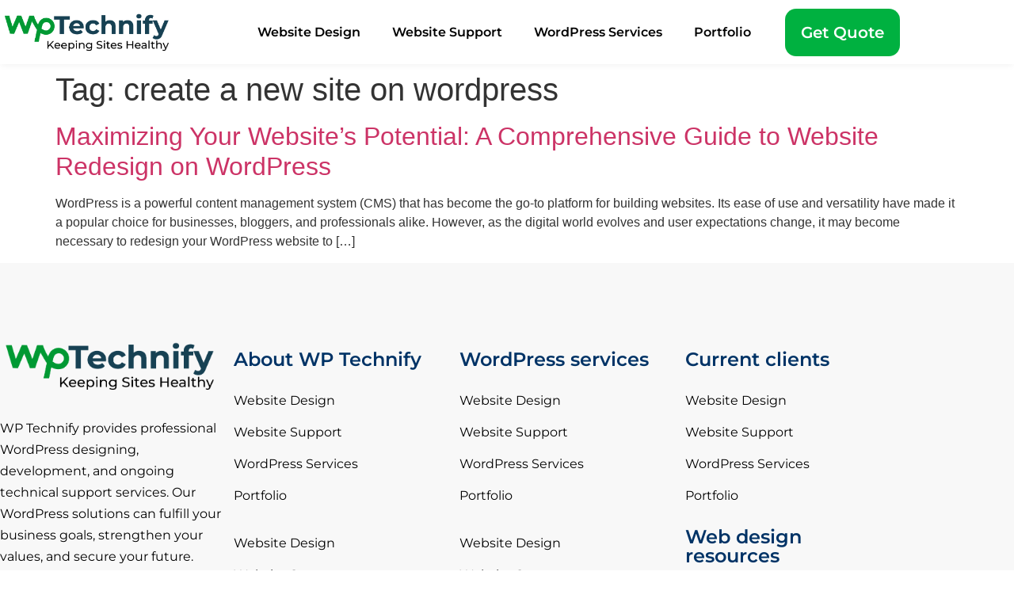

--- FILE ---
content_type: text/html; charset=UTF-8
request_url: https://wptechnify.com/tag/create-a-new-site-on-wordpress/
body_size: 12109
content:
<!doctype html>
<html lang="en-US">
<head>
	<meta charset="UTF-8">
	<meta name="viewport" content="width=device-width, initial-scale=1">
	<link rel="profile" href="https://gmpg.org/xfn/11">
	<title>create a new site on wordpress &#8211; WP Technify</title>
<meta name='robots' content='max-image-preview:large' />
<link rel="alternate" type="application/rss+xml" title="WP Technify &raquo; Feed" href="https://wptechnify.com/feed/" />
<link rel="alternate" type="application/rss+xml" title="WP Technify &raquo; Comments Feed" href="https://wptechnify.com/comments/feed/" />
<link rel="alternate" type="application/rss+xml" title="WP Technify &raquo; create a new site on wordpress Tag Feed" href="https://wptechnify.com/tag/create-a-new-site-on-wordpress/feed/" />
<style id='wp-img-auto-sizes-contain-inline-css'>
img:is([sizes=auto i],[sizes^="auto," i]){contain-intrinsic-size:3000px 1500px}
/*# sourceURL=wp-img-auto-sizes-contain-inline-css */
</style>

<style id='wp-emoji-styles-inline-css'>

	img.wp-smiley, img.emoji {
		display: inline !important;
		border: none !important;
		box-shadow: none !important;
		height: 1em !important;
		width: 1em !important;
		margin: 0 0.07em !important;
		vertical-align: -0.1em !important;
		background: none !important;
		padding: 0 !important;
	}
/*# sourceURL=wp-emoji-styles-inline-css */
</style>
<link rel='stylesheet' id='wp-block-library-css' href='https://wptechnify.com/wp-includes/css/dist/block-library/style.min.css?ver=6.9' media='all' />
<link rel='stylesheet' id='jet-engine-frontend-css' href='https://wptechnify.com/wp-content/plugins/jet-engine/assets/css/frontend.css?ver=3.4.2' media='all' />
<style id='global-styles-inline-css'>
:root{--wp--preset--aspect-ratio--square: 1;--wp--preset--aspect-ratio--4-3: 4/3;--wp--preset--aspect-ratio--3-4: 3/4;--wp--preset--aspect-ratio--3-2: 3/2;--wp--preset--aspect-ratio--2-3: 2/3;--wp--preset--aspect-ratio--16-9: 16/9;--wp--preset--aspect-ratio--9-16: 9/16;--wp--preset--color--black: #000000;--wp--preset--color--cyan-bluish-gray: #abb8c3;--wp--preset--color--white: #ffffff;--wp--preset--color--pale-pink: #f78da7;--wp--preset--color--vivid-red: #cf2e2e;--wp--preset--color--luminous-vivid-orange: #ff6900;--wp--preset--color--luminous-vivid-amber: #fcb900;--wp--preset--color--light-green-cyan: #7bdcb5;--wp--preset--color--vivid-green-cyan: #00d084;--wp--preset--color--pale-cyan-blue: #8ed1fc;--wp--preset--color--vivid-cyan-blue: #0693e3;--wp--preset--color--vivid-purple: #9b51e0;--wp--preset--gradient--vivid-cyan-blue-to-vivid-purple: linear-gradient(135deg,rgb(6,147,227) 0%,rgb(155,81,224) 100%);--wp--preset--gradient--light-green-cyan-to-vivid-green-cyan: linear-gradient(135deg,rgb(122,220,180) 0%,rgb(0,208,130) 100%);--wp--preset--gradient--luminous-vivid-amber-to-luminous-vivid-orange: linear-gradient(135deg,rgb(252,185,0) 0%,rgb(255,105,0) 100%);--wp--preset--gradient--luminous-vivid-orange-to-vivid-red: linear-gradient(135deg,rgb(255,105,0) 0%,rgb(207,46,46) 100%);--wp--preset--gradient--very-light-gray-to-cyan-bluish-gray: linear-gradient(135deg,rgb(238,238,238) 0%,rgb(169,184,195) 100%);--wp--preset--gradient--cool-to-warm-spectrum: linear-gradient(135deg,rgb(74,234,220) 0%,rgb(151,120,209) 20%,rgb(207,42,186) 40%,rgb(238,44,130) 60%,rgb(251,105,98) 80%,rgb(254,248,76) 100%);--wp--preset--gradient--blush-light-purple: linear-gradient(135deg,rgb(255,206,236) 0%,rgb(152,150,240) 100%);--wp--preset--gradient--blush-bordeaux: linear-gradient(135deg,rgb(254,205,165) 0%,rgb(254,45,45) 50%,rgb(107,0,62) 100%);--wp--preset--gradient--luminous-dusk: linear-gradient(135deg,rgb(255,203,112) 0%,rgb(199,81,192) 50%,rgb(65,88,208) 100%);--wp--preset--gradient--pale-ocean: linear-gradient(135deg,rgb(255,245,203) 0%,rgb(182,227,212) 50%,rgb(51,167,181) 100%);--wp--preset--gradient--electric-grass: linear-gradient(135deg,rgb(202,248,128) 0%,rgb(113,206,126) 100%);--wp--preset--gradient--midnight: linear-gradient(135deg,rgb(2,3,129) 0%,rgb(40,116,252) 100%);--wp--preset--font-size--small: 13px;--wp--preset--font-size--medium: 20px;--wp--preset--font-size--large: 36px;--wp--preset--font-size--x-large: 42px;--wp--preset--spacing--20: 0.44rem;--wp--preset--spacing--30: 0.67rem;--wp--preset--spacing--40: 1rem;--wp--preset--spacing--50: 1.5rem;--wp--preset--spacing--60: 2.25rem;--wp--preset--spacing--70: 3.38rem;--wp--preset--spacing--80: 5.06rem;--wp--preset--shadow--natural: 6px 6px 9px rgba(0, 0, 0, 0.2);--wp--preset--shadow--deep: 12px 12px 50px rgba(0, 0, 0, 0.4);--wp--preset--shadow--sharp: 6px 6px 0px rgba(0, 0, 0, 0.2);--wp--preset--shadow--outlined: 6px 6px 0px -3px rgb(255, 255, 255), 6px 6px rgb(0, 0, 0);--wp--preset--shadow--crisp: 6px 6px 0px rgb(0, 0, 0);}:root { --wp--style--global--content-size: 800px;--wp--style--global--wide-size: 1200px; }:where(body) { margin: 0; }.wp-site-blocks > .alignleft { float: left; margin-right: 2em; }.wp-site-blocks > .alignright { float: right; margin-left: 2em; }.wp-site-blocks > .aligncenter { justify-content: center; margin-left: auto; margin-right: auto; }:where(.wp-site-blocks) > * { margin-block-start: 24px; margin-block-end: 0; }:where(.wp-site-blocks) > :first-child { margin-block-start: 0; }:where(.wp-site-blocks) > :last-child { margin-block-end: 0; }:root { --wp--style--block-gap: 24px; }:root :where(.is-layout-flow) > :first-child{margin-block-start: 0;}:root :where(.is-layout-flow) > :last-child{margin-block-end: 0;}:root :where(.is-layout-flow) > *{margin-block-start: 24px;margin-block-end: 0;}:root :where(.is-layout-constrained) > :first-child{margin-block-start: 0;}:root :where(.is-layout-constrained) > :last-child{margin-block-end: 0;}:root :where(.is-layout-constrained) > *{margin-block-start: 24px;margin-block-end: 0;}:root :where(.is-layout-flex){gap: 24px;}:root :where(.is-layout-grid){gap: 24px;}.is-layout-flow > .alignleft{float: left;margin-inline-start: 0;margin-inline-end: 2em;}.is-layout-flow > .alignright{float: right;margin-inline-start: 2em;margin-inline-end: 0;}.is-layout-flow > .aligncenter{margin-left: auto !important;margin-right: auto !important;}.is-layout-constrained > .alignleft{float: left;margin-inline-start: 0;margin-inline-end: 2em;}.is-layout-constrained > .alignright{float: right;margin-inline-start: 2em;margin-inline-end: 0;}.is-layout-constrained > .aligncenter{margin-left: auto !important;margin-right: auto !important;}.is-layout-constrained > :where(:not(.alignleft):not(.alignright):not(.alignfull)){max-width: var(--wp--style--global--content-size);margin-left: auto !important;margin-right: auto !important;}.is-layout-constrained > .alignwide{max-width: var(--wp--style--global--wide-size);}body .is-layout-flex{display: flex;}.is-layout-flex{flex-wrap: wrap;align-items: center;}.is-layout-flex > :is(*, div){margin: 0;}body .is-layout-grid{display: grid;}.is-layout-grid > :is(*, div){margin: 0;}body{padding-top: 0px;padding-right: 0px;padding-bottom: 0px;padding-left: 0px;}a:where(:not(.wp-element-button)){text-decoration: underline;}:root :where(.wp-element-button, .wp-block-button__link){background-color: #32373c;border-width: 0;color: #fff;font-family: inherit;font-size: inherit;font-style: inherit;font-weight: inherit;letter-spacing: inherit;line-height: inherit;padding-top: calc(0.667em + 2px);padding-right: calc(1.333em + 2px);padding-bottom: calc(0.667em + 2px);padding-left: calc(1.333em + 2px);text-decoration: none;text-transform: inherit;}.has-black-color{color: var(--wp--preset--color--black) !important;}.has-cyan-bluish-gray-color{color: var(--wp--preset--color--cyan-bluish-gray) !important;}.has-white-color{color: var(--wp--preset--color--white) !important;}.has-pale-pink-color{color: var(--wp--preset--color--pale-pink) !important;}.has-vivid-red-color{color: var(--wp--preset--color--vivid-red) !important;}.has-luminous-vivid-orange-color{color: var(--wp--preset--color--luminous-vivid-orange) !important;}.has-luminous-vivid-amber-color{color: var(--wp--preset--color--luminous-vivid-amber) !important;}.has-light-green-cyan-color{color: var(--wp--preset--color--light-green-cyan) !important;}.has-vivid-green-cyan-color{color: var(--wp--preset--color--vivid-green-cyan) !important;}.has-pale-cyan-blue-color{color: var(--wp--preset--color--pale-cyan-blue) !important;}.has-vivid-cyan-blue-color{color: var(--wp--preset--color--vivid-cyan-blue) !important;}.has-vivid-purple-color{color: var(--wp--preset--color--vivid-purple) !important;}.has-black-background-color{background-color: var(--wp--preset--color--black) !important;}.has-cyan-bluish-gray-background-color{background-color: var(--wp--preset--color--cyan-bluish-gray) !important;}.has-white-background-color{background-color: var(--wp--preset--color--white) !important;}.has-pale-pink-background-color{background-color: var(--wp--preset--color--pale-pink) !important;}.has-vivid-red-background-color{background-color: var(--wp--preset--color--vivid-red) !important;}.has-luminous-vivid-orange-background-color{background-color: var(--wp--preset--color--luminous-vivid-orange) !important;}.has-luminous-vivid-amber-background-color{background-color: var(--wp--preset--color--luminous-vivid-amber) !important;}.has-light-green-cyan-background-color{background-color: var(--wp--preset--color--light-green-cyan) !important;}.has-vivid-green-cyan-background-color{background-color: var(--wp--preset--color--vivid-green-cyan) !important;}.has-pale-cyan-blue-background-color{background-color: var(--wp--preset--color--pale-cyan-blue) !important;}.has-vivid-cyan-blue-background-color{background-color: var(--wp--preset--color--vivid-cyan-blue) !important;}.has-vivid-purple-background-color{background-color: var(--wp--preset--color--vivid-purple) !important;}.has-black-border-color{border-color: var(--wp--preset--color--black) !important;}.has-cyan-bluish-gray-border-color{border-color: var(--wp--preset--color--cyan-bluish-gray) !important;}.has-white-border-color{border-color: var(--wp--preset--color--white) !important;}.has-pale-pink-border-color{border-color: var(--wp--preset--color--pale-pink) !important;}.has-vivid-red-border-color{border-color: var(--wp--preset--color--vivid-red) !important;}.has-luminous-vivid-orange-border-color{border-color: var(--wp--preset--color--luminous-vivid-orange) !important;}.has-luminous-vivid-amber-border-color{border-color: var(--wp--preset--color--luminous-vivid-amber) !important;}.has-light-green-cyan-border-color{border-color: var(--wp--preset--color--light-green-cyan) !important;}.has-vivid-green-cyan-border-color{border-color: var(--wp--preset--color--vivid-green-cyan) !important;}.has-pale-cyan-blue-border-color{border-color: var(--wp--preset--color--pale-cyan-blue) !important;}.has-vivid-cyan-blue-border-color{border-color: var(--wp--preset--color--vivid-cyan-blue) !important;}.has-vivid-purple-border-color{border-color: var(--wp--preset--color--vivid-purple) !important;}.has-vivid-cyan-blue-to-vivid-purple-gradient-background{background: var(--wp--preset--gradient--vivid-cyan-blue-to-vivid-purple) !important;}.has-light-green-cyan-to-vivid-green-cyan-gradient-background{background: var(--wp--preset--gradient--light-green-cyan-to-vivid-green-cyan) !important;}.has-luminous-vivid-amber-to-luminous-vivid-orange-gradient-background{background: var(--wp--preset--gradient--luminous-vivid-amber-to-luminous-vivid-orange) !important;}.has-luminous-vivid-orange-to-vivid-red-gradient-background{background: var(--wp--preset--gradient--luminous-vivid-orange-to-vivid-red) !important;}.has-very-light-gray-to-cyan-bluish-gray-gradient-background{background: var(--wp--preset--gradient--very-light-gray-to-cyan-bluish-gray) !important;}.has-cool-to-warm-spectrum-gradient-background{background: var(--wp--preset--gradient--cool-to-warm-spectrum) !important;}.has-blush-light-purple-gradient-background{background: var(--wp--preset--gradient--blush-light-purple) !important;}.has-blush-bordeaux-gradient-background{background: var(--wp--preset--gradient--blush-bordeaux) !important;}.has-luminous-dusk-gradient-background{background: var(--wp--preset--gradient--luminous-dusk) !important;}.has-pale-ocean-gradient-background{background: var(--wp--preset--gradient--pale-ocean) !important;}.has-electric-grass-gradient-background{background: var(--wp--preset--gradient--electric-grass) !important;}.has-midnight-gradient-background{background: var(--wp--preset--gradient--midnight) !important;}.has-small-font-size{font-size: var(--wp--preset--font-size--small) !important;}.has-medium-font-size{font-size: var(--wp--preset--font-size--medium) !important;}.has-large-font-size{font-size: var(--wp--preset--font-size--large) !important;}.has-x-large-font-size{font-size: var(--wp--preset--font-size--x-large) !important;}
:root :where(.wp-block-pullquote){font-size: 1.5em;line-height: 1.6;}
/*# sourceURL=global-styles-inline-css */
</style>
<link rel='stylesheet' id='hello-elementor-css' href='https://wptechnify.com/wp-content/themes/hello-elementor/assets/css/reset.css?ver=3.4.6' media='all' />
<link rel='stylesheet' id='hello-elementor-theme-style-css' href='https://wptechnify.com/wp-content/themes/hello-elementor/assets/css/theme.css?ver=3.4.6' media='all' />
<link rel='stylesheet' id='hello-elementor-header-footer-css' href='https://wptechnify.com/wp-content/themes/hello-elementor/assets/css/header-footer.css?ver=3.4.6' media='all' />
<link rel='stylesheet' id='elementor-frontend-css' href='https://wptechnify.com/wp-content/plugins/elementor/assets/css/frontend.min.css?ver=3.34.2' media='all' />
<link rel='stylesheet' id='elementor-post-5-css' href='https://wptechnify.com/wp-content/uploads/elementor/css/post-5.css?ver=1769081069' media='all' />
<link rel='stylesheet' id='elementor-icons-css' href='https://wptechnify.com/wp-content/plugins/elementor/assets/lib/eicons/css/elementor-icons.min.css?ver=5.46.0' media='all' />
<link rel='stylesheet' id='elementor-pro-css' href='https://wptechnify.com/wp-content/plugins/elementor-pro/assets/css/frontend.min.css?ver=3.21.0' media='all' />
<link rel='stylesheet' id='elementor-post-519-css' href='https://wptechnify.com/wp-content/uploads/elementor/css/post-519.css?ver=1769081069' media='all' />
<link rel='stylesheet' id='elementor-post-554-css' href='https://wptechnify.com/wp-content/uploads/elementor/css/post-554.css?ver=1769081069' media='all' />
<link rel='stylesheet' id='elementor-gf-local-montserrat-css' href='https://wptechnify.com/wp-content/uploads/elementor/google-fonts/css/montserrat.css?ver=1742292827' media='all' />
<link rel='stylesheet' id='elementor-icons-shared-0-css' href='https://wptechnify.com/wp-content/plugins/elementor/assets/lib/font-awesome/css/fontawesome.min.css?ver=5.15.3' media='all' />
<link rel='stylesheet' id='elementor-icons-fa-solid-css' href='https://wptechnify.com/wp-content/plugins/elementor/assets/lib/font-awesome/css/solid.min.css?ver=5.15.3' media='all' />
<link rel='stylesheet' id='elementor-icons-fa-brands-css' href='https://wptechnify.com/wp-content/plugins/elementor/assets/lib/font-awesome/css/brands.min.css?ver=5.15.3' media='all' />
<link rel="https://api.w.org/" href="https://wptechnify.com/wp-json/" /><link rel="alternate" title="JSON" type="application/json" href="https://wptechnify.com/wp-json/wp/v2/tags/71" /><link rel="EditURI" type="application/rsd+xml" title="RSD" href="https://wptechnify.com/xmlrpc.php?rsd" />
<meta name="generator" content="WordPress 6.9" />
<meta name="generator" content="Elementor 3.34.2; features: additional_custom_breakpoints; settings: css_print_method-external, google_font-enabled, font_display-auto">
			<style>
				.e-con.e-parent:nth-of-type(n+4):not(.e-lazyloaded):not(.e-no-lazyload),
				.e-con.e-parent:nth-of-type(n+4):not(.e-lazyloaded):not(.e-no-lazyload) * {
					background-image: none !important;
				}
				@media screen and (max-height: 1024px) {
					.e-con.e-parent:nth-of-type(n+3):not(.e-lazyloaded):not(.e-no-lazyload),
					.e-con.e-parent:nth-of-type(n+3):not(.e-lazyloaded):not(.e-no-lazyload) * {
						background-image: none !important;
					}
				}
				@media screen and (max-height: 640px) {
					.e-con.e-parent:nth-of-type(n+2):not(.e-lazyloaded):not(.e-no-lazyload),
					.e-con.e-parent:nth-of-type(n+2):not(.e-lazyloaded):not(.e-no-lazyload) * {
						background-image: none !important;
					}
				}
			</style>
			<link rel="icon" href="https://wptechnify.com/wp-content/uploads/2022/05/wptechify-icon.png" sizes="32x32" />
<link rel="icon" href="https://wptechnify.com/wp-content/uploads/2022/05/wptechify-icon.png" sizes="192x192" />
<link rel="apple-touch-icon" href="https://wptechnify.com/wp-content/uploads/2022/05/wptechify-icon.png" />
<meta name="msapplication-TileImage" content="https://wptechnify.com/wp-content/uploads/2022/05/wptechify-icon.png" />
		<style id="wp-custom-css">
			.elementor-widget-icon-box.elementor-position-left .elementor-icon-box-icon {
	margin-top:15px;
}		</style>
		</head>
<body class="archive tag tag-create-a-new-site-on-wordpress tag-71 wp-custom-logo wp-embed-responsive wp-theme-hello-elementor hello-elementor-default elementor-default elementor-kit-5">


<a class="skip-link screen-reader-text" href="#content">Skip to content</a>

		<div data-elementor-type="header" data-elementor-id="519" class="elementor elementor-519 elementor-location-header" data-elementor-post-type="elementor_library">
					<section class="elementor-section elementor-top-section elementor-element elementor-element-0ecbdae my-header elementor-section-boxed elementor-section-height-default elementor-section-height-default" data-id="0ecbdae" data-element_type="section" data-settings="{&quot;background_background&quot;:&quot;classic&quot;,&quot;sticky&quot;:&quot;top&quot;,&quot;sticky_effects_offset&quot;:100,&quot;sticky_on&quot;:[&quot;desktop&quot;,&quot;tablet&quot;,&quot;mobile&quot;],&quot;sticky_offset&quot;:0}">
						<div class="elementor-container elementor-column-gap-default">
					<div class="elementor-column elementor-col-33 elementor-top-column elementor-element elementor-element-7dca967" data-id="7dca967" data-element_type="column">
			<div class="elementor-widget-wrap elementor-element-populated">
						<div class="elementor-element elementor-element-90ee818 elementor-widget elementor-widget-image" data-id="90ee818" data-element_type="widget" data-widget_type="image.default">
				<div class="elementor-widget-container">
																<a href="https://wptechnify.com">
							<img fetchpriority="high" width="763" height="242" src="https://wptechnify.com/wp-content/uploads/2022/03/WP-Technify-Logo.png" class="attachment-full size-full wp-image-781" alt="" srcset="https://wptechnify.com/wp-content/uploads/2022/03/WP-Technify-Logo.png 763w, https://wptechnify.com/wp-content/uploads/2022/03/WP-Technify-Logo-300x95.png 300w" sizes="(max-width: 763px) 100vw, 763px" />								</a>
															</div>
				</div>
					</div>
		</div>
				<div class="elementor-column elementor-col-33 elementor-top-column elementor-element elementor-element-1f5d58d" data-id="1f5d58d" data-element_type="column">
			<div class="elementor-widget-wrap elementor-element-populated">
						<div class="elementor-element elementor-element-014f334 elementor-nav-menu__align-end elementor-nav-menu--stretch elementor-nav-menu__text-align-center elementor-nav-menu--dropdown-tablet elementor-nav-menu--toggle elementor-nav-menu--burger elementor-widget elementor-widget-nav-menu" data-id="014f334" data-element_type="widget" data-settings="{&quot;full_width&quot;:&quot;stretch&quot;,&quot;layout&quot;:&quot;horizontal&quot;,&quot;submenu_icon&quot;:{&quot;value&quot;:&quot;&lt;i class=\&quot;fas fa-caret-down\&quot;&gt;&lt;\/i&gt;&quot;,&quot;library&quot;:&quot;fa-solid&quot;},&quot;toggle&quot;:&quot;burger&quot;}" data-widget_type="nav-menu.default">
				<div class="elementor-widget-container">
								<nav class="elementor-nav-menu--main elementor-nav-menu__container elementor-nav-menu--layout-horizontal e--pointer-none">
				<ul id="menu-1-014f334" class="elementor-nav-menu"><li class="menu-item menu-item-type-custom menu-item-object-custom menu-item-1859"><a href="#" class="elementor-item elementor-item-anchor">Website Design</a></li>
<li class="menu-item menu-item-type-custom menu-item-object-custom menu-item-1860"><a href="#" class="elementor-item elementor-item-anchor">Website Support</a></li>
<li class="menu-item menu-item-type-custom menu-item-object-custom menu-item-1861"><a href="#" class="elementor-item elementor-item-anchor">WordPress Services</a></li>
<li class="menu-item menu-item-type-custom menu-item-object-custom menu-item-1862"><a href="#" class="elementor-item elementor-item-anchor">Portfolio</a></li>
</ul>			</nav>
					<div class="elementor-menu-toggle" role="button" tabindex="0" aria-label="Menu Toggle" aria-expanded="false">
			<i aria-hidden="true" role="presentation" class="elementor-menu-toggle__icon--open eicon-menu-bar"></i><i aria-hidden="true" role="presentation" class="elementor-menu-toggle__icon--close eicon-close"></i>			<span class="elementor-screen-only">Menu</span>
		</div>
					<nav class="elementor-nav-menu--dropdown elementor-nav-menu__container" aria-hidden="true">
				<ul id="menu-2-014f334" class="elementor-nav-menu"><li class="menu-item menu-item-type-custom menu-item-object-custom menu-item-1859"><a href="#" class="elementor-item elementor-item-anchor" tabindex="-1">Website Design</a></li>
<li class="menu-item menu-item-type-custom menu-item-object-custom menu-item-1860"><a href="#" class="elementor-item elementor-item-anchor" tabindex="-1">Website Support</a></li>
<li class="menu-item menu-item-type-custom menu-item-object-custom menu-item-1861"><a href="#" class="elementor-item elementor-item-anchor" tabindex="-1">WordPress Services</a></li>
<li class="menu-item menu-item-type-custom menu-item-object-custom menu-item-1862"><a href="#" class="elementor-item elementor-item-anchor" tabindex="-1">Portfolio</a></li>
</ul>			</nav>
						</div>
				</div>
					</div>
		</div>
				<div class="elementor-column elementor-col-33 elementor-top-column elementor-element elementor-element-0a8e8cd" data-id="0a8e8cd" data-element_type="column">
			<div class="elementor-widget-wrap elementor-element-populated">
						<div class="elementor-element elementor-element-4e2dc4a elementor-mobile-align-center elementor-align-right elementor-tablet-align-center elementor-widget elementor-widget-button" data-id="4e2dc4a" data-element_type="widget" data-widget_type="button.default">
				<div class="elementor-widget-container">
									<div class="elementor-button-wrapper">
					<a class="elementor-button elementor-button-link elementor-size-sm" href="http://wptechnify.com/get-a-quote/">
						<span class="elementor-button-content-wrapper">
									<span class="elementor-button-text">Get Quote</span>
					</span>
					</a>
				</div>
								</div>
				</div>
					</div>
		</div>
					</div>
		</section>
				</div>
		<main id="content" class="site-main">

			<div class="page-header">
			<h1 class="entry-title">Tag: <span>create a new site on wordpress</span></h1>		</div>
	
	<div class="page-content">
					<article class="post">
				<h2 class="entry-title"><a href="https://wptechnify.com/maximizing-your-websites-potential-a-comprehensive-guide-to-website-redesign-on-wordpress/">Maximizing Your Website&#8217;s Potential: A Comprehensive Guide to Website Redesign on WordPress</a></h2><p>WordPress is a powerful content management system (CMS) that has become the go-to platform for building websites. Its ease of use and versatility have made it a popular choice for businesses, bloggers, and professionals alike. However, as the digital world evolves and user expectations change, it may become necessary to redesign your WordPress website to [&hellip;]</p>
			</article>
			</div>

	
</main>
		<div data-elementor-type="footer" data-elementor-id="554" class="elementor elementor-554 elementor-location-footer" data-elementor-post-type="elementor_library">
					<section class="elementor-section elementor-top-section elementor-element elementor-element-c4ef5ab elementor-section-boxed elementor-section-height-default elementor-section-height-default" data-id="c4ef5ab" data-element_type="section" data-settings="{&quot;background_background&quot;:&quot;classic&quot;}">
						<div class="elementor-container elementor-column-gap-default">
					<div class="elementor-column elementor-col-25 elementor-top-column elementor-element elementor-element-6a38ee3" data-id="6a38ee3" data-element_type="column">
			<div class="elementor-widget-wrap elementor-element-populated">
						<div class="elementor-element elementor-element-a69b2a5 elementor-widget elementor-widget-image" data-id="a69b2a5" data-element_type="widget" data-widget_type="image.default">
				<div class="elementor-widget-container">
																<a href="https://wptechnify.com">
							<img width="763" height="242" src="https://wptechnify.com/wp-content/uploads/2022/03/WP-Technify-Logo.png" class="attachment-full size-full wp-image-781" alt="" srcset="https://wptechnify.com/wp-content/uploads/2022/03/WP-Technify-Logo.png 763w, https://wptechnify.com/wp-content/uploads/2022/03/WP-Technify-Logo-300x95.png 300w" sizes="(max-width: 763px) 100vw, 763px" />								</a>
															</div>
				</div>
				<div class="elementor-element elementor-element-176f380 elementor-widget elementor-widget-text-editor" data-id="176f380" data-element_type="widget" data-widget_type="text-editor.default">
				<div class="elementor-widget-container">
									<p>WP Technify provides professional WordPress designing, development, and ongoing technical support services. Our WordPress solutions can fulfill your business goals, strengthen your values, and secure your future.</p>								</div>
				</div>
				<div class="elementor-element elementor-element-4483b15 e-grid-align-left elementor-shape-rounded elementor-grid-0 elementor-widget elementor-widget-social-icons" data-id="4483b15" data-element_type="widget" data-widget_type="social-icons.default">
				<div class="elementor-widget-container">
							<div class="elementor-social-icons-wrapper elementor-grid" role="list">
							<span class="elementor-grid-item" role="listitem">
					<a class="elementor-icon elementor-social-icon elementor-social-icon-facebook-f elementor-repeater-item-fff60a7" href="https://facebook.com/wptechnify" target="_blank">
						<span class="elementor-screen-only">Facebook-f</span>
						<i aria-hidden="true" class="fab fa-facebook-f"></i>					</a>
				</span>
							<span class="elementor-grid-item" role="listitem">
					<a class="elementor-icon elementor-social-icon elementor-social-icon-twitter elementor-repeater-item-78c0ff8" href="https://twitter.com/wptechnify" target="_blank">
						<span class="elementor-screen-only">Twitter</span>
						<i aria-hidden="true" class="fab fa-twitter"></i>					</a>
				</span>
							<span class="elementor-grid-item" role="listitem">
					<a class="elementor-icon elementor-social-icon elementor-social-icon-youtube elementor-repeater-item-7ed71bf" href="https://youtube.com/wptechnify" target="_blank">
						<span class="elementor-screen-only">Youtube</span>
						<i aria-hidden="true" class="fab fa-youtube"></i>					</a>
				</span>
					</div>
						</div>
				</div>
					</div>
		</div>
				<div class="elementor-column elementor-col-25 elementor-top-column elementor-element elementor-element-86396a5" data-id="86396a5" data-element_type="column">
			<div class="elementor-widget-wrap elementor-element-populated">
						<div class="elementor-element elementor-element-9cea62d elementor-widget elementor-widget-heading" data-id="9cea62d" data-element_type="widget" data-widget_type="heading.default">
				<div class="elementor-widget-container">
					<h2 class="elementor-heading-title elementor-size-default">About WP Technify
</h2>				</div>
				</div>
				<div class="elementor-element elementor-element-a35da42 elementor-nav-menu--dropdown-none elementor-widget elementor-widget-nav-menu" data-id="a35da42" data-element_type="widget" data-settings="{&quot;layout&quot;:&quot;vertical&quot;,&quot;submenu_icon&quot;:{&quot;value&quot;:&quot;&lt;i class=\&quot;fas fa-caret-down\&quot;&gt;&lt;\/i&gt;&quot;,&quot;library&quot;:&quot;fa-solid&quot;}}" data-widget_type="nav-menu.default">
				<div class="elementor-widget-container">
								<nav class="elementor-nav-menu--main elementor-nav-menu__container elementor-nav-menu--layout-vertical e--pointer-none">
				<ul id="menu-1-a35da42" class="elementor-nav-menu sm-vertical"><li class="menu-item menu-item-type-custom menu-item-object-custom menu-item-1859"><a href="#" class="elementor-item elementor-item-anchor">Website Design</a></li>
<li class="menu-item menu-item-type-custom menu-item-object-custom menu-item-1860"><a href="#" class="elementor-item elementor-item-anchor">Website Support</a></li>
<li class="menu-item menu-item-type-custom menu-item-object-custom menu-item-1861"><a href="#" class="elementor-item elementor-item-anchor">WordPress Services</a></li>
<li class="menu-item menu-item-type-custom menu-item-object-custom menu-item-1862"><a href="#" class="elementor-item elementor-item-anchor">Portfolio</a></li>
</ul>			</nav>
						<nav class="elementor-nav-menu--dropdown elementor-nav-menu__container" aria-hidden="true">
				<ul id="menu-2-a35da42" class="elementor-nav-menu sm-vertical"><li class="menu-item menu-item-type-custom menu-item-object-custom menu-item-1859"><a href="#" class="elementor-item elementor-item-anchor" tabindex="-1">Website Design</a></li>
<li class="menu-item menu-item-type-custom menu-item-object-custom menu-item-1860"><a href="#" class="elementor-item elementor-item-anchor" tabindex="-1">Website Support</a></li>
<li class="menu-item menu-item-type-custom menu-item-object-custom menu-item-1861"><a href="#" class="elementor-item elementor-item-anchor" tabindex="-1">WordPress Services</a></li>
<li class="menu-item menu-item-type-custom menu-item-object-custom menu-item-1862"><a href="#" class="elementor-item elementor-item-anchor" tabindex="-1">Portfolio</a></li>
</ul>			</nav>
						</div>
				</div>
				<div class="elementor-element elementor-element-3e2bf2a elementor-nav-menu--dropdown-none elementor-widget elementor-widget-nav-menu" data-id="3e2bf2a" data-element_type="widget" data-settings="{&quot;layout&quot;:&quot;vertical&quot;,&quot;submenu_icon&quot;:{&quot;value&quot;:&quot;&lt;i class=\&quot;fas fa-caret-down\&quot;&gt;&lt;\/i&gt;&quot;,&quot;library&quot;:&quot;fa-solid&quot;}}" data-widget_type="nav-menu.default">
				<div class="elementor-widget-container">
								<nav class="elementor-nav-menu--main elementor-nav-menu__container elementor-nav-menu--layout-vertical e--pointer-none">
				<ul id="menu-1-3e2bf2a" class="elementor-nav-menu sm-vertical"><li class="menu-item menu-item-type-custom menu-item-object-custom menu-item-1859"><a href="#" class="elementor-item elementor-item-anchor">Website Design</a></li>
<li class="menu-item menu-item-type-custom menu-item-object-custom menu-item-1860"><a href="#" class="elementor-item elementor-item-anchor">Website Support</a></li>
<li class="menu-item menu-item-type-custom menu-item-object-custom menu-item-1861"><a href="#" class="elementor-item elementor-item-anchor">WordPress Services</a></li>
<li class="menu-item menu-item-type-custom menu-item-object-custom menu-item-1862"><a href="#" class="elementor-item elementor-item-anchor">Portfolio</a></li>
</ul>			</nav>
						<nav class="elementor-nav-menu--dropdown elementor-nav-menu__container" aria-hidden="true">
				<ul id="menu-2-3e2bf2a" class="elementor-nav-menu sm-vertical"><li class="menu-item menu-item-type-custom menu-item-object-custom menu-item-1859"><a href="#" class="elementor-item elementor-item-anchor" tabindex="-1">Website Design</a></li>
<li class="menu-item menu-item-type-custom menu-item-object-custom menu-item-1860"><a href="#" class="elementor-item elementor-item-anchor" tabindex="-1">Website Support</a></li>
<li class="menu-item menu-item-type-custom menu-item-object-custom menu-item-1861"><a href="#" class="elementor-item elementor-item-anchor" tabindex="-1">WordPress Services</a></li>
<li class="menu-item menu-item-type-custom menu-item-object-custom menu-item-1862"><a href="#" class="elementor-item elementor-item-anchor" tabindex="-1">Portfolio</a></li>
</ul>			</nav>
						</div>
				</div>
					</div>
		</div>
				<div class="elementor-column elementor-col-25 elementor-top-column elementor-element elementor-element-9f83e1e elementor-hidden-tablet" data-id="9f83e1e" data-element_type="column">
			<div class="elementor-widget-wrap elementor-element-populated">
						<div class="elementor-element elementor-element-ce93c12 elementor-widget elementor-widget-heading" data-id="ce93c12" data-element_type="widget" data-widget_type="heading.default">
				<div class="elementor-widget-container">
					<h2 class="elementor-heading-title elementor-size-default">WordPress services
</h2>				</div>
				</div>
				<div class="elementor-element elementor-element-81503da elementor-nav-menu--dropdown-none elementor-widget elementor-widget-nav-menu" data-id="81503da" data-element_type="widget" data-settings="{&quot;layout&quot;:&quot;vertical&quot;,&quot;submenu_icon&quot;:{&quot;value&quot;:&quot;&lt;i class=\&quot;fas fa-caret-down\&quot;&gt;&lt;\/i&gt;&quot;,&quot;library&quot;:&quot;fa-solid&quot;}}" data-widget_type="nav-menu.default">
				<div class="elementor-widget-container">
								<nav class="elementor-nav-menu--main elementor-nav-menu__container elementor-nav-menu--layout-vertical e--pointer-none">
				<ul id="menu-1-81503da" class="elementor-nav-menu sm-vertical"><li class="menu-item menu-item-type-custom menu-item-object-custom menu-item-1859"><a href="#" class="elementor-item elementor-item-anchor">Website Design</a></li>
<li class="menu-item menu-item-type-custom menu-item-object-custom menu-item-1860"><a href="#" class="elementor-item elementor-item-anchor">Website Support</a></li>
<li class="menu-item menu-item-type-custom menu-item-object-custom menu-item-1861"><a href="#" class="elementor-item elementor-item-anchor">WordPress Services</a></li>
<li class="menu-item menu-item-type-custom menu-item-object-custom menu-item-1862"><a href="#" class="elementor-item elementor-item-anchor">Portfolio</a></li>
</ul>			</nav>
						<nav class="elementor-nav-menu--dropdown elementor-nav-menu__container" aria-hidden="true">
				<ul id="menu-2-81503da" class="elementor-nav-menu sm-vertical"><li class="menu-item menu-item-type-custom menu-item-object-custom menu-item-1859"><a href="#" class="elementor-item elementor-item-anchor" tabindex="-1">Website Design</a></li>
<li class="menu-item menu-item-type-custom menu-item-object-custom menu-item-1860"><a href="#" class="elementor-item elementor-item-anchor" tabindex="-1">Website Support</a></li>
<li class="menu-item menu-item-type-custom menu-item-object-custom menu-item-1861"><a href="#" class="elementor-item elementor-item-anchor" tabindex="-1">WordPress Services</a></li>
<li class="menu-item menu-item-type-custom menu-item-object-custom menu-item-1862"><a href="#" class="elementor-item elementor-item-anchor" tabindex="-1">Portfolio</a></li>
</ul>			</nav>
						</div>
				</div>
				<div class="elementor-element elementor-element-575ed72 elementor-nav-menu--dropdown-none elementor-widget elementor-widget-nav-menu" data-id="575ed72" data-element_type="widget" data-settings="{&quot;layout&quot;:&quot;vertical&quot;,&quot;submenu_icon&quot;:{&quot;value&quot;:&quot;&lt;i class=\&quot;fas fa-caret-down\&quot;&gt;&lt;\/i&gt;&quot;,&quot;library&quot;:&quot;fa-solid&quot;}}" data-widget_type="nav-menu.default">
				<div class="elementor-widget-container">
								<nav class="elementor-nav-menu--main elementor-nav-menu__container elementor-nav-menu--layout-vertical e--pointer-none">
				<ul id="menu-1-575ed72" class="elementor-nav-menu sm-vertical"><li class="menu-item menu-item-type-custom menu-item-object-custom menu-item-1859"><a href="#" class="elementor-item elementor-item-anchor">Website Design</a></li>
<li class="menu-item menu-item-type-custom menu-item-object-custom menu-item-1860"><a href="#" class="elementor-item elementor-item-anchor">Website Support</a></li>
<li class="menu-item menu-item-type-custom menu-item-object-custom menu-item-1861"><a href="#" class="elementor-item elementor-item-anchor">WordPress Services</a></li>
<li class="menu-item menu-item-type-custom menu-item-object-custom menu-item-1862"><a href="#" class="elementor-item elementor-item-anchor">Portfolio</a></li>
</ul>			</nav>
						<nav class="elementor-nav-menu--dropdown elementor-nav-menu__container" aria-hidden="true">
				<ul id="menu-2-575ed72" class="elementor-nav-menu sm-vertical"><li class="menu-item menu-item-type-custom menu-item-object-custom menu-item-1859"><a href="#" class="elementor-item elementor-item-anchor" tabindex="-1">Website Design</a></li>
<li class="menu-item menu-item-type-custom menu-item-object-custom menu-item-1860"><a href="#" class="elementor-item elementor-item-anchor" tabindex="-1">Website Support</a></li>
<li class="menu-item menu-item-type-custom menu-item-object-custom menu-item-1861"><a href="#" class="elementor-item elementor-item-anchor" tabindex="-1">WordPress Services</a></li>
<li class="menu-item menu-item-type-custom menu-item-object-custom menu-item-1862"><a href="#" class="elementor-item elementor-item-anchor" tabindex="-1">Portfolio</a></li>
</ul>			</nav>
						</div>
				</div>
					</div>
		</div>
				<div class="elementor-column elementor-col-25 elementor-top-column elementor-element elementor-element-13b03e7 elementor-hidden-tablet" data-id="13b03e7" data-element_type="column">
			<div class="elementor-widget-wrap elementor-element-populated">
						<div class="elementor-element elementor-element-5678f4e elementor-widget elementor-widget-heading" data-id="5678f4e" data-element_type="widget" data-widget_type="heading.default">
				<div class="elementor-widget-container">
					<h2 class="elementor-heading-title elementor-size-default">Current clients
</h2>				</div>
				</div>
				<div class="elementor-element elementor-element-246a7ec elementor-nav-menu--dropdown-none elementor-widget elementor-widget-nav-menu" data-id="246a7ec" data-element_type="widget" data-settings="{&quot;layout&quot;:&quot;vertical&quot;,&quot;submenu_icon&quot;:{&quot;value&quot;:&quot;&lt;i class=\&quot;fas fa-caret-down\&quot;&gt;&lt;\/i&gt;&quot;,&quot;library&quot;:&quot;fa-solid&quot;}}" data-widget_type="nav-menu.default">
				<div class="elementor-widget-container">
								<nav class="elementor-nav-menu--main elementor-nav-menu__container elementor-nav-menu--layout-vertical e--pointer-none">
				<ul id="menu-1-246a7ec" class="elementor-nav-menu sm-vertical"><li class="menu-item menu-item-type-custom menu-item-object-custom menu-item-1859"><a href="#" class="elementor-item elementor-item-anchor">Website Design</a></li>
<li class="menu-item menu-item-type-custom menu-item-object-custom menu-item-1860"><a href="#" class="elementor-item elementor-item-anchor">Website Support</a></li>
<li class="menu-item menu-item-type-custom menu-item-object-custom menu-item-1861"><a href="#" class="elementor-item elementor-item-anchor">WordPress Services</a></li>
<li class="menu-item menu-item-type-custom menu-item-object-custom menu-item-1862"><a href="#" class="elementor-item elementor-item-anchor">Portfolio</a></li>
</ul>			</nav>
						<nav class="elementor-nav-menu--dropdown elementor-nav-menu__container" aria-hidden="true">
				<ul id="menu-2-246a7ec" class="elementor-nav-menu sm-vertical"><li class="menu-item menu-item-type-custom menu-item-object-custom menu-item-1859"><a href="#" class="elementor-item elementor-item-anchor" tabindex="-1">Website Design</a></li>
<li class="menu-item menu-item-type-custom menu-item-object-custom menu-item-1860"><a href="#" class="elementor-item elementor-item-anchor" tabindex="-1">Website Support</a></li>
<li class="menu-item menu-item-type-custom menu-item-object-custom menu-item-1861"><a href="#" class="elementor-item elementor-item-anchor" tabindex="-1">WordPress Services</a></li>
<li class="menu-item menu-item-type-custom menu-item-object-custom menu-item-1862"><a href="#" class="elementor-item elementor-item-anchor" tabindex="-1">Portfolio</a></li>
</ul>			</nav>
						</div>
				</div>
				<div class="elementor-element elementor-element-6320407 elementor-widget elementor-widget-heading" data-id="6320407" data-element_type="widget" data-widget_type="heading.default">
				<div class="elementor-widget-container">
					<h2 class="elementor-heading-title elementor-size-default">Web design resources
</h2>				</div>
				</div>
				<div class="elementor-element elementor-element-bb42088 elementor-nav-menu--dropdown-none elementor-widget elementor-widget-nav-menu" data-id="bb42088" data-element_type="widget" data-settings="{&quot;layout&quot;:&quot;vertical&quot;,&quot;submenu_icon&quot;:{&quot;value&quot;:&quot;&lt;i class=\&quot;fas fa-caret-down\&quot;&gt;&lt;\/i&gt;&quot;,&quot;library&quot;:&quot;fa-solid&quot;}}" data-widget_type="nav-menu.default">
				<div class="elementor-widget-container">
								<nav class="elementor-nav-menu--main elementor-nav-menu__container elementor-nav-menu--layout-vertical e--pointer-none">
				<ul id="menu-1-bb42088" class="elementor-nav-menu sm-vertical"><li class="menu-item menu-item-type-custom menu-item-object-custom menu-item-1859"><a href="#" class="elementor-item elementor-item-anchor">Website Design</a></li>
<li class="menu-item menu-item-type-custom menu-item-object-custom menu-item-1860"><a href="#" class="elementor-item elementor-item-anchor">Website Support</a></li>
<li class="menu-item menu-item-type-custom menu-item-object-custom menu-item-1861"><a href="#" class="elementor-item elementor-item-anchor">WordPress Services</a></li>
<li class="menu-item menu-item-type-custom menu-item-object-custom menu-item-1862"><a href="#" class="elementor-item elementor-item-anchor">Portfolio</a></li>
</ul>			</nav>
						<nav class="elementor-nav-menu--dropdown elementor-nav-menu__container" aria-hidden="true">
				<ul id="menu-2-bb42088" class="elementor-nav-menu sm-vertical"><li class="menu-item menu-item-type-custom menu-item-object-custom menu-item-1859"><a href="#" class="elementor-item elementor-item-anchor" tabindex="-1">Website Design</a></li>
<li class="menu-item menu-item-type-custom menu-item-object-custom menu-item-1860"><a href="#" class="elementor-item elementor-item-anchor" tabindex="-1">Website Support</a></li>
<li class="menu-item menu-item-type-custom menu-item-object-custom menu-item-1861"><a href="#" class="elementor-item elementor-item-anchor" tabindex="-1">WordPress Services</a></li>
<li class="menu-item menu-item-type-custom menu-item-object-custom menu-item-1862"><a href="#" class="elementor-item elementor-item-anchor" tabindex="-1">Portfolio</a></li>
</ul>			</nav>
						</div>
				</div>
					</div>
		</div>
					</div>
		</section>
				</div>
		
<script type="speculationrules">
{"prefetch":[{"source":"document","where":{"and":[{"href_matches":"/*"},{"not":{"href_matches":["/wp-*.php","/wp-admin/*","/wp-content/uploads/*","/wp-content/*","/wp-content/plugins/*","/wp-content/themes/hello-elementor/*","/*\\?(.+)"]}},{"not":{"selector_matches":"a[rel~=\"nofollow\"]"}},{"not":{"selector_matches":".no-prefetch, .no-prefetch a"}}]},"eagerness":"conservative"}]}
</script>
			<script>
				const lazyloadRunObserver = () => {
					const lazyloadBackgrounds = document.querySelectorAll( `.e-con.e-parent:not(.e-lazyloaded)` );
					const lazyloadBackgroundObserver = new IntersectionObserver( ( entries ) => {
						entries.forEach( ( entry ) => {
							if ( entry.isIntersecting ) {
								let lazyloadBackground = entry.target;
								if( lazyloadBackground ) {
									lazyloadBackground.classList.add( 'e-lazyloaded' );
								}
								lazyloadBackgroundObserver.unobserve( entry.target );
							}
						});
					}, { rootMargin: '200px 0px 200px 0px' } );
					lazyloadBackgrounds.forEach( ( lazyloadBackground ) => {
						lazyloadBackgroundObserver.observe( lazyloadBackground );
					} );
				};
				const events = [
					'DOMContentLoaded',
					'elementor/lazyload/observe',
				];
				events.forEach( ( event ) => {
					document.addEventListener( event, lazyloadRunObserver );
				} );
			</script>
			<link rel='stylesheet' id='widget-image-css' href='https://wptechnify.com/wp-content/plugins/elementor/assets/css/widget-image.min.css?ver=3.34.2' media='all' />
<link rel='stylesheet' id='widget-social-icons-css' href='https://wptechnify.com/wp-content/plugins/elementor/assets/css/widget-social-icons.min.css?ver=3.34.2' media='all' />
<link rel='stylesheet' id='e-apple-webkit-css' href='https://wptechnify.com/wp-content/plugins/elementor/assets/css/conditionals/apple-webkit.min.css?ver=3.34.2' media='all' />
<script src="https://wptechnify.com/wp-content/themes/hello-elementor/assets/js/hello-frontend.js?ver=3.4.6" id="hello-theme-frontend-js"></script>
<script src="https://wptechnify.com/wp-includes/js/jquery/jquery.min.js?ver=3.7.1" id="jquery-core-js"></script>
<script src="https://wptechnify.com/wp-includes/js/jquery/jquery-migrate.min.js?ver=3.4.1" id="jquery-migrate-js"></script>
<script src="https://wptechnify.com/wp-content/plugins/elementor-pro/assets/lib/smartmenus/jquery.smartmenus.min.js?ver=1.2.1" id="smartmenus-js"></script>
<script src="https://wptechnify.com/wp-content/plugins/elementor/assets/js/webpack.runtime.min.js?ver=3.34.2" id="elementor-webpack-runtime-js"></script>
<script src="https://wptechnify.com/wp-content/plugins/elementor/assets/js/frontend-modules.min.js?ver=3.34.2" id="elementor-frontend-modules-js"></script>
<script src="https://wptechnify.com/wp-includes/js/jquery/ui/core.min.js?ver=1.13.3" id="jquery-ui-core-js"></script>
<script id="elementor-frontend-js-before">
var elementorFrontendConfig = {"environmentMode":{"edit":false,"wpPreview":false,"isScriptDebug":false},"i18n":{"shareOnFacebook":"Share on Facebook","shareOnTwitter":"Share on Twitter","pinIt":"Pin it","download":"Download","downloadImage":"Download image","fullscreen":"Fullscreen","zoom":"Zoom","share":"Share","playVideo":"Play Video","previous":"Previous","next":"Next","close":"Close","a11yCarouselPrevSlideMessage":"Previous slide","a11yCarouselNextSlideMessage":"Next slide","a11yCarouselFirstSlideMessage":"This is the first slide","a11yCarouselLastSlideMessage":"This is the last slide","a11yCarouselPaginationBulletMessage":"Go to slide"},"is_rtl":false,"breakpoints":{"xs":0,"sm":480,"md":768,"lg":1025,"xl":1440,"xxl":1600},"responsive":{"breakpoints":{"mobile":{"label":"Mobile Portrait","value":767,"default_value":767,"direction":"max","is_enabled":true},"mobile_extra":{"label":"Mobile Landscape","value":880,"default_value":880,"direction":"max","is_enabled":false},"tablet":{"label":"Tablet Portrait","value":1024,"default_value":1024,"direction":"max","is_enabled":true},"tablet_extra":{"label":"Tablet Landscape","value":1200,"default_value":1200,"direction":"max","is_enabled":false},"laptop":{"label":"Laptop","value":1366,"default_value":1366,"direction":"max","is_enabled":false},"widescreen":{"label":"Widescreen","value":2400,"default_value":2400,"direction":"min","is_enabled":false}},"hasCustomBreakpoints":false},"version":"3.34.2","is_static":false,"experimentalFeatures":{"additional_custom_breakpoints":true,"theme_builder_v2":true,"hello-theme-header-footer":true,"home_screen":true,"global_classes_should_enforce_capabilities":true,"e_variables":true,"cloud-library":true,"e_opt_in_v4_page":true,"e_interactions":true,"e_editor_one":true,"import-export-customization":true,"form-submissions":true},"urls":{"assets":"https:\/\/wptechnify.com\/wp-content\/plugins\/elementor\/assets\/","ajaxurl":"https:\/\/wptechnify.com\/wp-admin\/admin-ajax.php","uploadUrl":"https:\/\/wptechnify.com\/wp-content\/uploads"},"nonces":{"floatingButtonsClickTracking":"b87459e64e"},"swiperClass":"swiper","settings":{"editorPreferences":[]},"kit":{"active_breakpoints":["viewport_mobile","viewport_tablet"],"global_image_lightbox":"yes","lightbox_enable_counter":"yes","lightbox_enable_fullscreen":"yes","lightbox_enable_zoom":"yes","lightbox_enable_share":"yes","lightbox_title_src":"title","lightbox_description_src":"description","hello_header_logo_type":"logo","hello_header_menu_layout":"horizontal","hello_footer_logo_type":"logo"},"post":{"id":0,"title":"create a new site on wordpress &#8211; WP Technify","excerpt":""}};
//# sourceURL=elementor-frontend-js-before
</script>
<script src="https://wptechnify.com/wp-content/plugins/elementor/assets/js/frontend.min.js?ver=3.34.2" id="elementor-frontend-js"></script>
<script src="https://wptechnify.com/wp-content/plugins/elementor-pro/assets/js/webpack-pro.runtime.min.js?ver=3.21.0" id="elementor-pro-webpack-runtime-js"></script>
<script src="https://wptechnify.com/wp-includes/js/dist/hooks.min.js?ver=dd5603f07f9220ed27f1" id="wp-hooks-js"></script>
<script src="https://wptechnify.com/wp-includes/js/dist/i18n.min.js?ver=c26c3dc7bed366793375" id="wp-i18n-js"></script>
<script id="wp-i18n-js-after">
wp.i18n.setLocaleData( { 'text direction\u0004ltr': [ 'ltr' ] } );
//# sourceURL=wp-i18n-js-after
</script>
<script id="elementor-pro-frontend-js-before">
var ElementorProFrontendConfig = {"ajaxurl":"https:\/\/wptechnify.com\/wp-admin\/admin-ajax.php","nonce":"418903f352","urls":{"assets":"https:\/\/wptechnify.com\/wp-content\/plugins\/elementor-pro\/assets\/","rest":"https:\/\/wptechnify.com\/wp-json\/"},"shareButtonsNetworks":{"facebook":{"title":"Facebook","has_counter":true},"twitter":{"title":"Twitter"},"linkedin":{"title":"LinkedIn","has_counter":true},"pinterest":{"title":"Pinterest","has_counter":true},"reddit":{"title":"Reddit","has_counter":true},"vk":{"title":"VK","has_counter":true},"odnoklassniki":{"title":"OK","has_counter":true},"tumblr":{"title":"Tumblr"},"digg":{"title":"Digg"},"skype":{"title":"Skype"},"stumbleupon":{"title":"StumbleUpon","has_counter":true},"mix":{"title":"Mix"},"telegram":{"title":"Telegram"},"pocket":{"title":"Pocket","has_counter":true},"xing":{"title":"XING","has_counter":true},"whatsapp":{"title":"WhatsApp"},"email":{"title":"Email"},"print":{"title":"Print"}},"facebook_sdk":{"lang":"en_US","app_id":""},"lottie":{"defaultAnimationUrl":"https:\/\/wptechnify.com\/wp-content\/plugins\/elementor-pro\/modules\/lottie\/assets\/animations\/default.json"}};
//# sourceURL=elementor-pro-frontend-js-before
</script>
<script src="https://wptechnify.com/wp-content/plugins/elementor-pro/assets/js/frontend.min.js?ver=3.21.0" id="elementor-pro-frontend-js"></script>
<script src="https://wptechnify.com/wp-content/plugins/elementor-pro/assets/js/elements-handlers.min.js?ver=3.21.0" id="pro-elements-handlers-js"></script>
<script id="wp-emoji-settings" type="application/json">
{"baseUrl":"https://s.w.org/images/core/emoji/17.0.2/72x72/","ext":".png","svgUrl":"https://s.w.org/images/core/emoji/17.0.2/svg/","svgExt":".svg","source":{"concatemoji":"https://wptechnify.com/wp-includes/js/wp-emoji-release.min.js?ver=6.9"}}
</script>
<script type="module">
/*! This file is auto-generated */
const a=JSON.parse(document.getElementById("wp-emoji-settings").textContent),o=(window._wpemojiSettings=a,"wpEmojiSettingsSupports"),s=["flag","emoji"];function i(e){try{var t={supportTests:e,timestamp:(new Date).valueOf()};sessionStorage.setItem(o,JSON.stringify(t))}catch(e){}}function c(e,t,n){e.clearRect(0,0,e.canvas.width,e.canvas.height),e.fillText(t,0,0);t=new Uint32Array(e.getImageData(0,0,e.canvas.width,e.canvas.height).data);e.clearRect(0,0,e.canvas.width,e.canvas.height),e.fillText(n,0,0);const a=new Uint32Array(e.getImageData(0,0,e.canvas.width,e.canvas.height).data);return t.every((e,t)=>e===a[t])}function p(e,t){e.clearRect(0,0,e.canvas.width,e.canvas.height),e.fillText(t,0,0);var n=e.getImageData(16,16,1,1);for(let e=0;e<n.data.length;e++)if(0!==n.data[e])return!1;return!0}function u(e,t,n,a){switch(t){case"flag":return n(e,"\ud83c\udff3\ufe0f\u200d\u26a7\ufe0f","\ud83c\udff3\ufe0f\u200b\u26a7\ufe0f")?!1:!n(e,"\ud83c\udde8\ud83c\uddf6","\ud83c\udde8\u200b\ud83c\uddf6")&&!n(e,"\ud83c\udff4\udb40\udc67\udb40\udc62\udb40\udc65\udb40\udc6e\udb40\udc67\udb40\udc7f","\ud83c\udff4\u200b\udb40\udc67\u200b\udb40\udc62\u200b\udb40\udc65\u200b\udb40\udc6e\u200b\udb40\udc67\u200b\udb40\udc7f");case"emoji":return!a(e,"\ud83e\u1fac8")}return!1}function f(e,t,n,a){let r;const o=(r="undefined"!=typeof WorkerGlobalScope&&self instanceof WorkerGlobalScope?new OffscreenCanvas(300,150):document.createElement("canvas")).getContext("2d",{willReadFrequently:!0}),s=(o.textBaseline="top",o.font="600 32px Arial",{});return e.forEach(e=>{s[e]=t(o,e,n,a)}),s}function r(e){var t=document.createElement("script");t.src=e,t.defer=!0,document.head.appendChild(t)}a.supports={everything:!0,everythingExceptFlag:!0},new Promise(t=>{let n=function(){try{var e=JSON.parse(sessionStorage.getItem(o));if("object"==typeof e&&"number"==typeof e.timestamp&&(new Date).valueOf()<e.timestamp+604800&&"object"==typeof e.supportTests)return e.supportTests}catch(e){}return null}();if(!n){if("undefined"!=typeof Worker&&"undefined"!=typeof OffscreenCanvas&&"undefined"!=typeof URL&&URL.createObjectURL&&"undefined"!=typeof Blob)try{var e="postMessage("+f.toString()+"("+[JSON.stringify(s),u.toString(),c.toString(),p.toString()].join(",")+"));",a=new Blob([e],{type:"text/javascript"});const r=new Worker(URL.createObjectURL(a),{name:"wpTestEmojiSupports"});return void(r.onmessage=e=>{i(n=e.data),r.terminate(),t(n)})}catch(e){}i(n=f(s,u,c,p))}t(n)}).then(e=>{for(const n in e)a.supports[n]=e[n],a.supports.everything=a.supports.everything&&a.supports[n],"flag"!==n&&(a.supports.everythingExceptFlag=a.supports.everythingExceptFlag&&a.supports[n]);var t;a.supports.everythingExceptFlag=a.supports.everythingExceptFlag&&!a.supports.flag,a.supports.everything||((t=a.source||{}).concatemoji?r(t.concatemoji):t.wpemoji&&t.twemoji&&(r(t.twemoji),r(t.wpemoji)))});
//# sourceURL=https://wptechnify.com/wp-includes/js/wp-emoji-loader.min.js
</script>

</body>
</html>


<!-- Page cached by LiteSpeed Cache 7.7 on 2026-01-22 23:30:05 -->

--- FILE ---
content_type: text/css
request_url: https://wptechnify.com/wp-content/uploads/elementor/css/post-519.css?ver=1769081069
body_size: 653
content:
.elementor-519 .elementor-element.elementor-element-0ecbdae:not(.elementor-motion-effects-element-type-background), .elementor-519 .elementor-element.elementor-element-0ecbdae > .elementor-motion-effects-container > .elementor-motion-effects-layer{background-color:#FFFFFF;}.elementor-519 .elementor-element.elementor-element-0ecbdae{transition:background 0.3s, border 0.3s, border-radius 0.3s, box-shadow 0.3s;padding:5px 0px 5px 0px;}.elementor-519 .elementor-element.elementor-element-0ecbdae > .elementor-background-overlay{transition:background 0.3s, border-radius 0.3s, opacity 0.3s;}.elementor-bc-flex-widget .elementor-519 .elementor-element.elementor-element-7dca967.elementor-column .elementor-widget-wrap{align-items:center;}.elementor-519 .elementor-element.elementor-element-7dca967.elementor-column.elementor-element[data-element_type="column"] > .elementor-widget-wrap.elementor-element-populated{align-content:center;align-items:center;}.elementor-519 .elementor-element.elementor-element-7dca967 > .elementor-element-populated{padding:0px 0px 0px 0px;}.elementor-widget-image .widget-image-caption{color:var( --e-global-color-text );font-family:var( --e-global-typography-text-font-family ), Sans-serif;font-size:var( --e-global-typography-text-font-size );font-weight:var( --e-global-typography-text-font-weight );}.elementor-bc-flex-widget .elementor-519 .elementor-element.elementor-element-1f5d58d.elementor-column .elementor-widget-wrap{align-items:center;}.elementor-519 .elementor-element.elementor-element-1f5d58d.elementor-column.elementor-element[data-element_type="column"] > .elementor-widget-wrap.elementor-element-populated{align-content:center;align-items:center;}.elementor-519 .elementor-element.elementor-element-1f5d58d > .elementor-element-populated{padding:0px 0px 0px 0px;}.elementor-widget-nav-menu .elementor-nav-menu .elementor-item{font-family:var( --e-global-typography-primary-font-family ), Sans-serif;font-weight:var( --e-global-typography-primary-font-weight );}.elementor-widget-nav-menu .elementor-nav-menu--main .elementor-item{color:var( --e-global-color-text );fill:var( --e-global-color-text );}.elementor-widget-nav-menu .elementor-nav-menu--main .elementor-item:hover,
					.elementor-widget-nav-menu .elementor-nav-menu--main .elementor-item.elementor-item-active,
					.elementor-widget-nav-menu .elementor-nav-menu--main .elementor-item.highlighted,
					.elementor-widget-nav-menu .elementor-nav-menu--main .elementor-item:focus{color:var( --e-global-color-accent );fill:var( --e-global-color-accent );}.elementor-widget-nav-menu .elementor-nav-menu--main:not(.e--pointer-framed) .elementor-item:before,
					.elementor-widget-nav-menu .elementor-nav-menu--main:not(.e--pointer-framed) .elementor-item:after{background-color:var( --e-global-color-accent );}.elementor-widget-nav-menu .e--pointer-framed .elementor-item:before,
					.elementor-widget-nav-menu .e--pointer-framed .elementor-item:after{border-color:var( --e-global-color-accent );}.elementor-widget-nav-menu{--e-nav-menu-divider-color:var( --e-global-color-text );}.elementor-widget-nav-menu .elementor-nav-menu--dropdown .elementor-item, .elementor-widget-nav-menu .elementor-nav-menu--dropdown  .elementor-sub-item{font-family:var( --e-global-typography-accent-font-family ), Sans-serif;font-size:var( --e-global-typography-accent-font-size );font-weight:var( --e-global-typography-accent-font-weight );}.elementor-519 .elementor-element.elementor-element-014f334 .elementor-menu-toggle{margin-left:auto;background-color:var( --e-global-color-accent );}.elementor-519 .elementor-element.elementor-element-014f334 .elementor-nav-menu--dropdown a:hover,
					.elementor-519 .elementor-element.elementor-element-014f334 .elementor-nav-menu--dropdown a.elementor-item-active,
					.elementor-519 .elementor-element.elementor-element-014f334 .elementor-nav-menu--dropdown a.highlighted,
					.elementor-519 .elementor-element.elementor-element-014f334 .elementor-menu-toggle:hover{color:#FFFFFF;}.elementor-519 .elementor-element.elementor-element-014f334 .elementor-nav-menu--dropdown a:hover,
					.elementor-519 .elementor-element.elementor-element-014f334 .elementor-nav-menu--dropdown a.elementor-item-active,
					.elementor-519 .elementor-element.elementor-element-014f334 .elementor-nav-menu--dropdown a.highlighted{background-color:var( --e-global-color-accent );}.elementor-519 .elementor-element.elementor-element-014f334 .elementor-nav-menu--dropdown a.elementor-item-active{color:#FFFFFF;background-color:var( --e-global-color-accent );}.elementor-519 .elementor-element.elementor-element-014f334 .elementor-nav-menu--dropdown .elementor-item, .elementor-519 .elementor-element.elementor-element-014f334 .elementor-nav-menu--dropdown  .elementor-sub-item{font-family:"Montserrat", Sans-serif;font-size:24px;font-weight:400;}.elementor-519 .elementor-element.elementor-element-014f334 div.elementor-menu-toggle{color:#FFFFFF;}.elementor-519 .elementor-element.elementor-element-014f334 div.elementor-menu-toggle svg{fill:#FFFFFF;}.elementor-bc-flex-widget .elementor-519 .elementor-element.elementor-element-0a8e8cd.elementor-column .elementor-widget-wrap{align-items:center;}.elementor-519 .elementor-element.elementor-element-0a8e8cd.elementor-column.elementor-element[data-element_type="column"] > .elementor-widget-wrap.elementor-element-populated{align-content:center;align-items:center;}.elementor-519 .elementor-element.elementor-element-0a8e8cd > .elementor-element-populated{padding:0px 0px 0px 0px;}.elementor-widget-button .elementor-button{background-color:var( --e-global-color-accent );font-family:var( --e-global-typography-accent-font-family ), Sans-serif;font-size:var( --e-global-typography-accent-font-size );font-weight:var( --e-global-typography-accent-font-weight );}.elementor-519 .elementor-element.elementor-element-4e2dc4a .elementor-button{font-family:"Montserrat", Sans-serif;font-size:20px;font-weight:600;border-radius:14px 14px 14px 14px;padding:20px 20px 20px 20px;}@media(max-width:1024px){.elementor-widget-image .widget-image-caption{font-size:var( --e-global-typography-text-font-size );}.elementor-widget-nav-menu .elementor-nav-menu--dropdown .elementor-item, .elementor-widget-nav-menu .elementor-nav-menu--dropdown  .elementor-sub-item{font-size:var( --e-global-typography-accent-font-size );}.elementor-widget-button .elementor-button{font-size:var( --e-global-typography-accent-font-size );}}@media(min-width:768px){.elementor-519 .elementor-element.elementor-element-7dca967{width:19.696%;}.elementor-519 .elementor-element.elementor-element-1f5d58d{width:65.197%;}.elementor-519 .elementor-element.elementor-element-0a8e8cd{width:14.771%;}}@media(max-width:1024px) and (min-width:768px){.elementor-519 .elementor-element.elementor-element-7dca967{width:20%;}.elementor-519 .elementor-element.elementor-element-1f5d58d{width:55%;}.elementor-519 .elementor-element.elementor-element-0a8e8cd{width:25%;}}@media(max-width:767px){.elementor-519 .elementor-element.elementor-element-7dca967{width:40%;}.elementor-widget-image .widget-image-caption{font-size:var( --e-global-typography-text-font-size );}.elementor-519 .elementor-element.elementor-element-1f5d58d{width:25%;}.elementor-widget-nav-menu .elementor-nav-menu--dropdown .elementor-item, .elementor-widget-nav-menu .elementor-nav-menu--dropdown  .elementor-sub-item{font-size:var( --e-global-typography-accent-font-size );}.elementor-519 .elementor-element.elementor-element-014f334 .elementor-nav-menu--dropdown .elementor-item, .elementor-519 .elementor-element.elementor-element-014f334 .elementor-nav-menu--dropdown  .elementor-sub-item{font-size:14px;}.elementor-519 .elementor-element.elementor-element-0a8e8cd{width:35%;}.elementor-widget-button .elementor-button{font-size:var( --e-global-typography-accent-font-size );}.elementor-519 .elementor-element.elementor-element-4e2dc4a .elementor-button{font-size:12px;padding:15px 15px 15px 15px;}}/* Start custom CSS for section, class: .elementor-element-0ecbdae */.my-header{
    box-shadow: 0 2px 8px -1px rgb(0 0 0 / 6%);
}
.elementor-519 .elementor-element.elementor-element-0ecbdae.elementor-sticky--effects{
background-color: #fff!important;

}

.elementor-519 .elementor-element.elementor-element-0ecbdae{
transition: background-color 1s ease !important;
}

.elementor-519 .elementor-element.elementor-element-0ecbdae.elementor-sticky--effects >.elementor-container{
min-height: 70px;
}

.elementor-519 .elementor-element.elementor-element-0ecbdae > .elementor-container{
transition: min-height 1s ease !important;

}/* End custom CSS */

--- FILE ---
content_type: text/css
request_url: https://wptechnify.com/wp-content/uploads/elementor/css/post-554.css?ver=1769081069
body_size: 604
content:
.elementor-554 .elementor-element.elementor-element-c4ef5ab:not(.elementor-motion-effects-element-type-background), .elementor-554 .elementor-element.elementor-element-c4ef5ab > .elementor-motion-effects-container > .elementor-motion-effects-layer{background-color:#F8F8F8;}.elementor-554 .elementor-element.elementor-element-c4ef5ab{transition:background 0.3s, border 0.3s, border-radius 0.3s, box-shadow 0.3s;padding:100px 0px 30px 0px;}.elementor-554 .elementor-element.elementor-element-c4ef5ab > .elementor-background-overlay{transition:background 0.3s, border-radius 0.3s, opacity 0.3s;}.elementor-554 .elementor-element.elementor-element-6a38ee3 > .elementor-element-populated{margin:0px 0px 0px 0px;--e-column-margin-right:0px;--e-column-margin-left:0px;padding:0px 0px 0px 0px;}.elementor-widget-image .widget-image-caption{color:var( --e-global-color-text );font-family:var( --e-global-typography-text-font-family ), Sans-serif;font-size:var( --e-global-typography-text-font-size );font-weight:var( --e-global-typography-text-font-weight );}.elementor-554 .elementor-element.elementor-element-a69b2a5 > .elementor-widget-container{margin:-15px 0px 0px 0px;padding:0px 0px 0px 0px;}.elementor-554 .elementor-element.elementor-element-a69b2a5{text-align:start;}.elementor-widget-text-editor{font-family:var( --e-global-typography-text-font-family ), Sans-serif;font-size:var( --e-global-typography-text-font-size );font-weight:var( --e-global-typography-text-font-weight );color:var( --e-global-color-text );}.elementor-widget-text-editor.elementor-drop-cap-view-stacked .elementor-drop-cap{background-color:var( --e-global-color-primary );}.elementor-widget-text-editor.elementor-drop-cap-view-framed .elementor-drop-cap, .elementor-widget-text-editor.elementor-drop-cap-view-default .elementor-drop-cap{color:var( --e-global-color-primary );border-color:var( --e-global-color-primary );}.elementor-554 .elementor-element.elementor-element-176f380{font-family:"Montserrat", Sans-serif;font-size:16px;font-weight:400;line-height:27px;}.elementor-554 .elementor-element.elementor-element-4483b15{--grid-template-columns:repeat(0, auto);--grid-column-gap:5px;--grid-row-gap:0px;}.elementor-554 .elementor-element.elementor-element-4483b15 .elementor-widget-container{text-align:left;}.elementor-554 .elementor-element.elementor-element-4483b15 .elementor-social-icon{background-color:#721D1D00;--icon-padding:0.1em;}.elementor-554 .elementor-element.elementor-element-4483b15 .elementor-social-icon i{color:var( --e-global-color-secondary );}.elementor-554 .elementor-element.elementor-element-4483b15 .elementor-social-icon svg{fill:var( --e-global-color-secondary );}.elementor-widget-heading .elementor-heading-title{font-family:var( --e-global-typography-primary-font-family ), Sans-serif;font-weight:var( --e-global-typography-primary-font-weight );color:var( --e-global-color-primary );}.elementor-554 .elementor-element.elementor-element-9cea62d .elementor-heading-title{font-family:"Montserrat", Sans-serif;font-size:24px;font-weight:600;}.elementor-widget-nav-menu .elementor-nav-menu .elementor-item{font-family:var( --e-global-typography-primary-font-family ), Sans-serif;font-weight:var( --e-global-typography-primary-font-weight );}.elementor-widget-nav-menu .elementor-nav-menu--main .elementor-item{color:var( --e-global-color-text );fill:var( --e-global-color-text );}.elementor-widget-nav-menu .elementor-nav-menu--main .elementor-item:hover,
					.elementor-widget-nav-menu .elementor-nav-menu--main .elementor-item.elementor-item-active,
					.elementor-widget-nav-menu .elementor-nav-menu--main .elementor-item.highlighted,
					.elementor-widget-nav-menu .elementor-nav-menu--main .elementor-item:focus{color:var( --e-global-color-accent );fill:var( --e-global-color-accent );}.elementor-widget-nav-menu .elementor-nav-menu--main:not(.e--pointer-framed) .elementor-item:before,
					.elementor-widget-nav-menu .elementor-nav-menu--main:not(.e--pointer-framed) .elementor-item:after{background-color:var( --e-global-color-accent );}.elementor-widget-nav-menu .e--pointer-framed .elementor-item:before,
					.elementor-widget-nav-menu .e--pointer-framed .elementor-item:after{border-color:var( --e-global-color-accent );}.elementor-widget-nav-menu{--e-nav-menu-divider-color:var( --e-global-color-text );}.elementor-widget-nav-menu .elementor-nav-menu--dropdown .elementor-item, .elementor-widget-nav-menu .elementor-nav-menu--dropdown  .elementor-sub-item{font-family:var( --e-global-typography-accent-font-family ), Sans-serif;font-size:var( --e-global-typography-accent-font-size );font-weight:var( --e-global-typography-accent-font-weight );}.elementor-554 .elementor-element.elementor-element-a35da42 .elementor-nav-menu .elementor-item{font-family:"Montserrat", Sans-serif;font-size:16px;font-weight:400;}.elementor-554 .elementor-element.elementor-element-a35da42 .elementor-nav-menu--main .elementor-item{padding-left:0px;padding-right:0px;padding-top:10px;padding-bottom:10px;}.elementor-554 .elementor-element.elementor-element-3e2bf2a .elementor-nav-menu .elementor-item{font-family:"Montserrat", Sans-serif;font-size:16px;font-weight:400;}.elementor-554 .elementor-element.elementor-element-3e2bf2a .elementor-nav-menu--main .elementor-item{padding-left:0px;padding-right:0px;padding-top:10px;padding-bottom:10px;}.elementor-554 .elementor-element.elementor-element-ce93c12 .elementor-heading-title{font-family:"Montserrat", Sans-serif;font-size:24px;font-weight:600;}.elementor-554 .elementor-element.elementor-element-81503da .elementor-nav-menu .elementor-item{font-family:"Montserrat", Sans-serif;font-size:16px;font-weight:400;}.elementor-554 .elementor-element.elementor-element-81503da .elementor-nav-menu--main .elementor-item{padding-left:0px;padding-right:0px;padding-top:10px;padding-bottom:10px;}.elementor-554 .elementor-element.elementor-element-575ed72 .elementor-nav-menu .elementor-item{font-family:"Montserrat", Sans-serif;font-size:16px;font-weight:400;}.elementor-554 .elementor-element.elementor-element-575ed72 .elementor-nav-menu--main .elementor-item{padding-left:0px;padding-right:0px;padding-top:10px;padding-bottom:10px;}.elementor-554 .elementor-element.elementor-element-5678f4e .elementor-heading-title{font-family:"Montserrat", Sans-serif;font-size:24px;font-weight:600;}.elementor-554 .elementor-element.elementor-element-246a7ec .elementor-nav-menu .elementor-item{font-family:"Montserrat", Sans-serif;font-size:16px;font-weight:400;}.elementor-554 .elementor-element.elementor-element-246a7ec .elementor-nav-menu--main .elementor-item{padding-left:0px;padding-right:0px;padding-top:10px;padding-bottom:10px;}.elementor-554 .elementor-element.elementor-element-6320407 .elementor-heading-title{font-family:"Montserrat", Sans-serif;font-size:24px;font-weight:600;}.elementor-554 .elementor-element.elementor-element-bb42088 .elementor-nav-menu .elementor-item{font-family:"Montserrat", Sans-serif;font-size:16px;font-weight:400;}.elementor-554 .elementor-element.elementor-element-bb42088 .elementor-nav-menu--main .elementor-item{padding-left:0px;padding-right:0px;padding-top:10px;padding-bottom:10px;}@media(max-width:1024px){.elementor-widget-image .widget-image-caption{font-size:var( --e-global-typography-text-font-size );}.elementor-554 .elementor-element.elementor-element-a69b2a5 > .elementor-widget-container{margin:-30px 0px 0px 0px;padding:0px 0px 0px 0px;}.elementor-widget-text-editor{font-size:var( --e-global-typography-text-font-size );}.elementor-widget-nav-menu .elementor-nav-menu--dropdown .elementor-item, .elementor-widget-nav-menu .elementor-nav-menu--dropdown  .elementor-sub-item{font-size:var( --e-global-typography-accent-font-size );}}@media(max-width:1024px) and (min-width:768px){.elementor-554 .elementor-element.elementor-element-6a38ee3{width:70%;}}@media(max-width:767px){.elementor-554 .elementor-element.elementor-element-6a38ee3 > .elementor-element-populated{padding:10px 10px 10px 10px;}.elementor-widget-image .widget-image-caption{font-size:var( --e-global-typography-text-font-size );}.elementor-widget-text-editor{font-size:var( --e-global-typography-text-font-size );}.elementor-widget-nav-menu .elementor-nav-menu--dropdown .elementor-item, .elementor-widget-nav-menu .elementor-nav-menu--dropdown  .elementor-sub-item{font-size:var( --e-global-typography-accent-font-size );}}